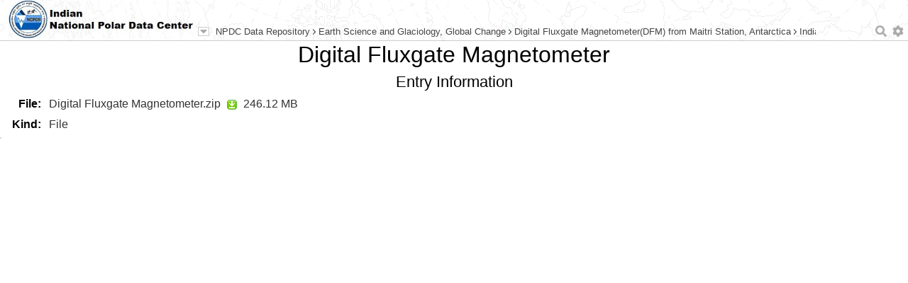

--- FILE ---
content_type: text/html
request_url: http://ramadda.npdc.ncpor.res.in/repository/entry/show/NPDC+Data+Repository/Earth+Science+and+Glaciology%2C+Global+Change/Digital+Fluxgate+Magnetometer%28DFM%29+from+Maitri+Station%2C+Antarctica/Indian+Institue+of+Geomagnetism+%28IIG%29/2004/Digital+Fluxgate+Magnetometer?entryid=81d95c1d-f832-425f-905c-f9ad395ac168&output=html.info
body_size: 11343
content:
<!DOCTYPE html>
<html>
<head><title>Digital Fluxgate Magnetometer</title>
<meta http-equiv="Content-Type" content="text/html; charset=utf-8" />

<!--imports-->
<link href="/repository/htdocs_v5_0_40/lib/fontawesome/css/all.min.css"  rel="stylesheet"  type="text/css" />
<link href="/repository/htdocs_v5_0_40/lib/jquery-ui-1.12.1/jquery-ui.min.css"  rel="stylesheet"  type="text/css" />
<link href="/repository/htdocs_v5_0_40/lib/superfish/css/superfish.css"  rel="stylesheet"  type="text/css" />
<link href="/repository/htdocs_v5_0_40/lib/selectboxit/stylesheets/jquery.selectBoxIt.css"  rel="stylesheet"  type="text/css" />
<link href="/repository/htdocs_v5_0_40/lib/jbreadcrumb/Styles/BreadCrumb.css"  rel="stylesheet"  type="text/css" />
<link href="/repository/htdocs_v5_0_40/lib/bootstrap-3.3/css/bootstrap.min.css"  rel="stylesheet"  type="text/css" />
<link href="/repository/htdocs_v5_0_40/lib/fancybox-3/jquery.fancybox.min.css"  rel="stylesheet"  type="text/css" />
<link href="/repository/htdocs_v5_0_40/lib/datatables/src/jquery.dataTables.min.css"  rel="stylesheet"  type="text/css" />
<link href="/repository/htdocs_v5_0_40/style.css"  rel="stylesheet"  type="text/css" />
<script  src="/repository/htdocs_v5_0_40/lib/jquery/js/jquery-3.3.1.min.js"  type="text/JavaScript"  ></script>
<script  src="/repository/htdocs_v5_0_40/lib/jquery-ui-1.12.1/jquery-ui.min.js"  type="text/JavaScript"  ></script>
<script  src="/repository/htdocs_v5_0_40/lib/datatables/src/jquery.dataTables.min.js"  type="text/JavaScript"  ></script>
<script  src="/repository/htdocs_v5_0_40/lib/jquery/js/jquery.cookie.js"  type="text/JavaScript"  ></script>
<script  src="/repository/htdocs_v5_0_40/lib/jquery.easing.1.3.js"  type="text/JavaScript"  ></script>
<script  src="/repository/htdocs_v5_0_40/lib/jquery.bt.min.js"  type="text/JavaScript"  ></script>
<script  src="/repository/htdocs_v5_0_40/lib/jbreadcrumb/js/jquery.jBreadCrumb.1.1.js"  type="text/JavaScript"  ></script>
<script  src="/repository/htdocs_v5_0_40/lib/superfish/js/superfish.js"  type="text/JavaScript"  ></script>
<script  src="/repository/htdocs_v5_0_40/lib/selectboxit/javascripts/jquery.selectBoxIt.min.js"  type="text/JavaScript"  ></script>
<script  src="/repository/htdocs_v5_0_40/lib/fancybox-3/jquery.fancybox.min.js"  type="text/JavaScript"  ></script>
<script  src="/repository/htdocs_v5_0_40/base.js"  type="text/JavaScript"  ></script>
<script  src="/repository/htdocs_v5_0_40/utils.js"  type="text/JavaScript"  ></script>
<script  src="/repository/htdocs_v5_0_40/ramadda.js"  type="text/JavaScript"  ></script>
<script  src="/repository/htdocs_v5_0_40/entry.js"  type="text/JavaScript"  ></script>
<script  src="/repository/htdocs_v5_0_40/wiki.js"  type="text/JavaScript"  ></script>

<!--end imports-->


<link href="/repository/htdocs_v5_0_40/fixedmapheader.css"  rel="stylesheet"  type="text/css" />
</head>
<body>
<div class="ramadda-header">
<div class="ramadda-header-center"></div>
<table border="0" width="100%" cellspacing="0" cellpadding="0"><tr valign="bottom">
<td width="5%"><a href="https://npdc.ncpor.res.in"><img valign="bottom" class="ramadda-logo-image"  src="http://ramadda.npdc.ncpor.res.in/img_ramadda/ramaddaLogoFinal.jpg" ></a></td>
<td><div class="ramadda-breadcrumbs" ><table border=0 width=100% cellspacing=0 cellpadding=0><tr valign=center><td valign=center width=1%><div  class="ramadda-breadcrumbs-menu"  ><div  class="ramadda-popup-link"  onClick="HtmlUtils.makeDialog({&quot;contentId&quot;:'menu_-2053258671', &quot;anchor&quot;:'menulink_-2053258670', &quot;title&quot;:'<a  href=&quot;/repository/entry/show?entryid=81d95c1d-f832-425f-905c-f9ad395ac168&quot;  ><img border=&quot;0&quot;  src=&quot;/repository/icons/page.png&quot;  /> Digital Fluxgate Magnetometer</a>', &quot;header&quot;:true, &quot;animate&quot;:true});"  id="menulink_-2053258670"  ><div  title="Entry menu"  class="ramadda-breadcrumbs-menu-button"  ><span  ><i  class='fas fa-caret-down'  ></i></span></div></div></div></td><td><div class="ramadda-breadcrumbs-list" ><div class="breadCrumbHolder module" ><div id="crumbs_-2053258669"  class="breadCrumb module" ><ul><li  ><a  href="/repository/entry/show?entryid=26e0d09c-5f81-4298-b049-0c23cb66ece2"  >NPDC Data Repository</a></li><li  ><a  href="/repository/entry/show?entryid=79343e06-f67d-4ad6-81d7-6005578a1695"  >Earth Science and Glaciology, Global Change</a></li><li  ><a  href="/repository/entry/show?entryid=2158ea41-e0a4-43e3-aae9-d618e0dd0a94"  >Digital Fluxgate Magnetometer(DFM) from Maitri Station, Antarctica</a></li><li  ><a  href="/repository/entry/show?entryid=84f286cf-db10-4149-8d23-139d589a8f63"  >Indian Institue of Geomagnetism (IIG)</a></li><li  ><a  href="/repository/entry/show?entryid=9712c419-9ae5-4ccb-b6f1-a9362211519e"  >2004</a></li></ul></div></div></div>
<script  type="text/JavaScript"  >
HU.makeBreadcrumbsInit('crumbs_-2053258669');
</script>
</td><td align=right width=100></td></tr></table></div><div  id="menu_-2053258671"  style="display:none;"  class="ramadda-popup-contents"  ><table class="ramadda-menu"><tr valign="top" ><td  ><b  >File</b><br><div  class="ramadda-menugroup ramadda-menugroup-ext"  ><div class="ramadda-menuitem" ><a  href="/repository/entry/links?entryid=81d95c1d-f832-425f-905c-f9ad395ac168"  ><span  ><i  class='fas fa-list'  ></i></span></a>&nbsp;<a  href="/repository/entry/links?entryid=81d95c1d-f832-425f-905c-f9ad395ac168"  title="All Actions"  class="ramadda-menuitem-link"  >All Actions</a></div></div><div  class="ramadda-menuitem-separator"  ></div><div  class="ramadda-menugroup ramadda-menugroup-ext"  ><div class="ramadda-menuitem" ><a  href="/repository/entry/get/Digital Fluxgate Magnetometer.zip?entryid=81d95c1d-f832-425f-905c-f9ad395ac168"  ><span  ><i  class='fas fa-download'  ></i></span></a>&nbsp;<a  href="/repository/entry/get/Digital Fluxgate Magnetometer.zip?entryid=81d95c1d-f832-425f-905c-f9ad395ac168"  title="Download File (246.12 MB)"  class="ramadda-menuitem-link"  >Download File (246.12 MB)</a></div></div></td><td  ><b  >View</b><br><div  class="ramadda-menugroup ramadda-menugroup-ext"  ><div class="ramadda-menuitem" ><a  href="/repository/entry/show/NPDC+Data+Repository/Earth+Science+and+Glaciology%2C+Global+Change/Digital+Fluxgate+Magnetometer%28DFM%29+from+Maitri+Station%2C+Antarctica/Indian+Institue+of+Geomagnetism+%28IIG%29/2004/Digital+Fluxgate+Magnetometer?entryid=81d95c1d-f832-425f-905c-f9ad395ac168&output=default.html"  ><span  ><i  class='fas fa-home'  ></i></span></a>&nbsp;<a  href="/repository/entry/show/NPDC+Data+Repository/Earth+Science+and+Glaciology%2C+Global+Change/Digital+Fluxgate+Magnetometer%28DFM%29+from+Maitri+Station%2C+Antarctica/Indian+Institue+of+Geomagnetism+%28IIG%29/2004/Digital+Fluxgate+Magnetometer?entryid=81d95c1d-f832-425f-905c-f9ad395ac168&output=default.html"  title="Entry Page"  class="ramadda-menuitem-link"  >Entry Page</a></div><div class="ramadda-menuitem" ><a  href="/repository/entry/show/NPDC+Data+Repository/Earth+Science+and+Glaciology%2C+Global+Change/Digital+Fluxgate+Magnetometer%28DFM%29+from+Maitri+Station%2C+Antarctica/Indian+Institue+of+Geomagnetism+%28IIG%29/2004/Digital+Fluxgate+Magnetometer?entryid=81d95c1d-f832-425f-905c-f9ad395ac168&output=html.info"  ><span  ><i  class='fas fa-info-circle'  ></i></span></a>&nbsp;<a  href="/repository/entry/show/NPDC+Data+Repository/Earth+Science+and+Glaciology%2C+Global+Change/Digital+Fluxgate+Magnetometer%28DFM%29+from+Maitri+Station%2C+Antarctica/Indian+Institue+of+Geomagnetism+%28IIG%29/2004/Digital+Fluxgate+Magnetometer?entryid=81d95c1d-f832-425f-905c-f9ad395ac168&output=html.info"  title="Information"  class="ramadda-menuitem-link"  >Information</a></div></div></td></tr></table></div></td>
<td align=right><div  class="ramadda-user-menu"  ><a  href="javascript:void(0);"  onClick="Utils.searchPopup('searchlink','popupanchor');"  ><span  ><i  class='fas fa-search'  title="Search"  class="ramadda-user-menu-image"  id="searchlink"  ></i></span></a><span  id="popupanchor"  style="position:relative;"  ></span>&nbsp;&nbsp;<div  class="ramadda-popup-link"  onClick="HtmlUtils.makeDialog({&quot;contentId&quot;:'menu_-2053258668', &quot;anchor&quot;:'menulink_-2053258667', &quot;my&quot;:'right top', &quot;at&quot;:'left bottom', &quot;animate&quot;:false});"  id="menulink_-2053258667"  ><div  class="ramadda-popup-link"  ><span  ><i  class='fas fa-cog'  title="Login, user settings, help"  class="ramadda-user-menu-image"  ></i></span></div></div><div  id="menu_-2053258668"  style="display:none;"  class="ramadda-popup-contents"  ><div  class="ramadda-user-menu"  ><div onClick="document.location='/repository/entry/show'"  class="ramadda-user-link"><span  ><i  class='fas fa-home'  ></i></span> NPDC Data Repository</div><div onClick="document.location='http://ramadda.npdc.ncpor.res.in:80/repository/user/login?redirect=[base64]%2FZW50cnlpZD04MWQ5NWMxZC1mODMyLTQyNWYtOTA1Yy1mOWFkMzk1YWMxNjgmb3V0cHV0PWh0bWwuaW5mbyZzaG93VGl0bGU9ZmFsc2U%3D'"  class="ramadda-user-link"><span  ><i  class='fas fa-sign-in-alt'  ></i></span> Login</div><div onClick="document.location='/repository/user/cart'"  class="ramadda-user-link"><img border="0"  src="/repository/icons/cart.png"  /> Data Cart</div><div onClick="document.location='/repository/docs'"  class="ramadda-user-link"><span  ><i  class='fas fa-question-circle'  ></i></span> Help</div></div></div></div></td>
</table>
</div>
<div class="ramadda-outercontents">
<div class="ramadda-innercontent">
<div class="ramadda-section ramadda-section-noline" ><div  class="ramadda-page-title"  ><a  href="/repository/entry/show?entryid=81d95c1d-f832-425f-905c-f9ad395ac168"  >Digital Fluxgate Magnetometer</a></div><div  class="ramadda-heading-outer"  ><div  class="ramadda-heading"  >Entry Information</div></div><table  class=" formtable "  cellpadding="0"  cellspacing="0"  ><tr  ><td  align="right"  class="formlabel"  >File:&nbsp;</td><td  class="formcontents"  >Digital Fluxgate Magnetometer.zip&nbsp;&nbsp;<a  href="/repository/entry/get/Digital Fluxgate Magnetometer.zip?entryid=81d95c1d-f832-425f-905c-f9ad395ac168"  ><img border="0"  src="/repository/icons/download.png"  title="Download"  alt="Download"  /></a>&nbsp;&nbsp;246.12 MB</td></tr>
<tr  ><td  align="right"  class="formlabel"  >Kind:&nbsp;</td><td  class="formcontents"  >File</td></tr>
</table></div><div  id="ramadda-popupdiv"  class="ramadda-popup"  ></div><div  id="ramadda-selectdiv"  class="ramadda-selectdiv"  ></div><div  id="ramadda-floatdiv"  class="ramadda-floatdiv"  ></div>
<script  type="text/JavaScript"  >
$( document ).ready(function() {Utils.initPage(); });
</script>

</div> 
</div> 
<div class="ramadda-footer">
It is a repository of National Polar Data Center of NCPOR, Goa
<script  type="text/JavaScript"  >
ramaddaThisEntry='81d95c1d-f832-425f-905c-f9ad395ac168';
</script>

<div class="ramadda-acknowledgement">
Powered by <a href="https://geodesystems.com">Geode Systems and RAMADDA</a>
</div>
</div>

</body>
</html>
